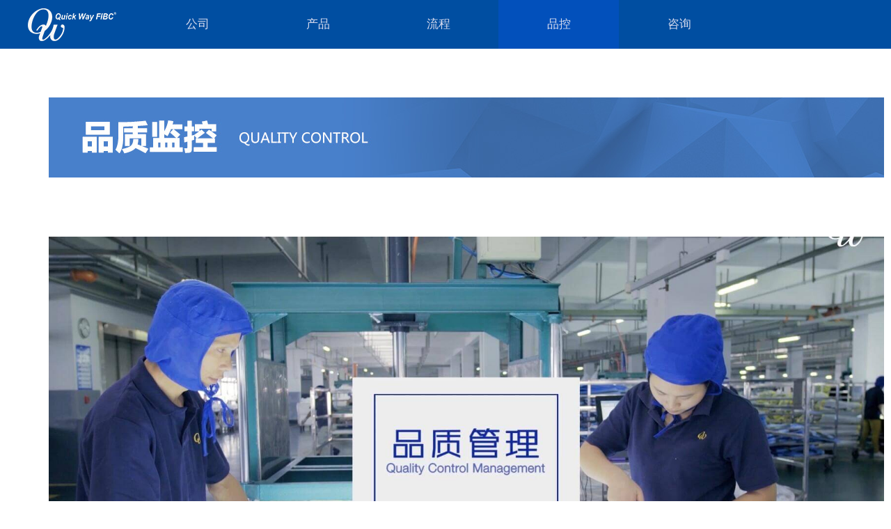

--- FILE ---
content_type: text/html; charset=utf-8
request_url: https://www.quickway.com.cn/quality/
body_size: 1744
content:
<!DOCTYPE html>
<html lang="zh-CN">

<head>
	<meta charset="UTF-8">
<title>品控监控-常州快运通集装袋有限公司</title>
<meta name="keywords" content="快运通,常州快运通集装袋有限公司">
<meta name="description" content="常州快运通集装袋有限公司（快运通）在中国常州有两个生产基地，产品覆盖Type A, Type B, Type C, Type D全类型集装袋。每年以生产力450万条的数量给食品，农业，化学，医药领域的客户提供大袋。">
<meta name="viewport" content="width=device-width, initial-scale=1.0">
<meta http-equiv="X-UA-Compatible" content="ie=edge">
<link rel="stylesheet" href="/template/quickway/lib/swiper/swiper-bundle.min.css">
<link rel="stylesheet" href="/template/quickway/lib/font-awesome/css/font-awesome.min.css">
<link rel="stylesheet" href="/template/quickway/lib/lightgallery/css/lightgallery.min.css">
<link media="all" type="text/css" rel="stylesheet" href="/template/quickway/css/base.css">
<link media="all" type="text/css" rel="stylesheet" href="/template/quickway/css/idangerous.swiper2.7.6.css">
<link media="all" type="text/css" rel="stylesheet" href="/template/quickway/css/animate.min.css">
<link media="all" type="text/css" rel="stylesheet" href="/template/quickway/css/video-js.min.css">
<link media="all" type="text/css" rel="stylesheet" href="/template/quickway/css/scoller.css">
<link media="all" type="text/css" rel="stylesheet" href="/template/quickway/css/index.css">
<!--[if lt IE 9]>
    <script src="/template/quickway/js/html5shiv.min.js"></script>
    <script src="/template/quickway/js/respond.min.js"></script>
<![endif]-->

	<link media="all" type="text/css" rel="stylesheet" href="/template/quickway/css/process.css">
</head>

<body>
	<link rel="stylesheet" href="/template/quickway/lib/bootstrap/css/bootstrap.min.css">
<div class="header">
  <div class="headerContent">
    <!--顶部logo-->
    <a href="/"><img src="/template/quickway/img/headlogo.png" alt=""></a>
    <ul>
      
      <li >
        <a href="/company-profile" class="gs">公司</a>
        <p class="head-1">
          
          <a href="/company-profile/">公司简介</a>
          
          <a href="/certification/">行业认证</a>
          
          <a href="/culture/">企业文化</a>
          
          <a href="/advantage/">企业优势</a>
          
        </p>
      </li>
      
      <li >
        <a href="/type-A" class="gs">产品</a>
        <p class="head-2">
          
          <a href="/type-A/">产品A</a>
          
          <a href="/type-B/">产品B</a>
          
          <a href="/type-C/">产品C</a>
          
          <a href="/type-D/">产品D</a>
          
        </p>
      </li>
      
      <li >
        <a href="/process/" class="gs">流程</a>
        <p class="head-3">
          
        </p>
      </li>
      
      <li class="headerContent-active">
        <a href="/quality/" class="gs">品控</a>
        <p class="head-4">
          
        </p>
      </li>
      
      <li >
        <a href="/consult/" class="gs">咨询</a>
        <p class="head-5">
          
        </p>
      </li>
      
    </ul>
  </div>
</div>
    <style>
        #qualityControl>.logo{
            width: 1200px;
            margin: 70px auto 60px;
        }
        #qualityControl>.logo>img{
            display: block;
            width: 100%;
        }
        #qualityControl>.video{
            max-width: 1200px;
            margin: 0 auto 100px;
        }
        #qualityControl>.video>.video-js{
            width: 100%;
            height: 100%;
        }
        @media (max-width: 640px) {
            #qualityControl>.logo {
                width: 100%;
                margin: 30px auto 30px;
            }
            #qualityControl>.video {
                width: 100%;
                height:240px;
                padding: 0 12px;
            }
        }
</style>
<div id="qualityControl" class="container">
    <!--标题-->
    <div class="logo"><img src="/template/quickway/img/pk.jpg" alt=""></div>
    <div class="video">
        
        <video src="/static/upload/video/pk.mp4" controls="controls" width="100%" poster="/static/upload/image/20231214/1702536656835771.jpg">
        </video>
        

    </div>
</div>
	<div id="foot">
    <div class="footer">
      <div class="fl footer-left">
        <p><i class="address"></i> 江苏省常州市武进高新区凤翔路9号</p>
        <p><i class="phone1"></i> +86 519 86221978 / 86221979 </p>
        <p><i class="mail"></i><a href="mailto:qwsale@quickway.com.cn">qwsale@quickway.com.cn</a></p>
      </div>
      <div class="fr footer-right">
        <img src="/static/upload/image/20231214/1702520649198278.jpg" alt="二维码">
      </div>
    </div>
    <p>Copyright © Changzhou Quick Way FIBC Ltd. All Rights Reserved.</p>
  </div>
  <!--返回顶部-->
  <div id="scoller">↑</div>

  <script src="/template/quickway/js/jquery.min.js"></script>
  <script src="/template/quickway/js/idangerous.swiper2.7.6.min.js"></script>
  <script src="/template/quickway/js/swiper.animate1.0.2.min.js"></script>
  <script src="/template/quickway/js/video.min.js"></script>
  <script src="/template/quickway/js/html5.js"></script>
  <script src="/template/quickway/js/wow.min.js"></script>
  <script src="/template/quickway/js/scoller.js"></script>
</body>

</html>

--- FILE ---
content_type: text/css
request_url: https://www.quickway.com.cn/template/quickway/css/base.css
body_size: 1437
content:
body,div,p,span,ul,li,ol,a,img,header,section,nav,footer,h1,h2,h3,h4,h5,h6{
    padding: 0;
    margin: 0;
    box-sizing: border-box;
}
html{
    font-family: '微软雅黑','黑体';
}
div,p,a,input,button{-webkit-tap-highlight-color:rgba(255,0,0,0);}
img{
    display: block;
    border: none;
}
li{
    list-style-type: none;
}
a{
    text-decoration: none;
}
a:hover{
    text-decoration: none;
}
button{
    border: none;
    outline: none;
}
table {
    border-collapse:collapse;
}
.fl{
    float:left;
}
.fr{
    float:right;
}

@media (max-width: 640px) {
    body,section,footer,nav,div,span,p,h1,h2,h3,h4,h5,input,textarea,table,ul,li,a,button,img{
        box-sizing: border-box;
        margin: 0;
        padding: 0;
        cursor: pointer;
    }
}

.header{
            height: 70px;
            line-height: 70px;
            background: #004ea1;
        }
        .headerContent{
            width: 1200px;
            margin: 0 auto;
            height: 100%;
        }
        .headerContent>a{
            float: left;
            height: 100%;
        }
        .headerContent>a>img{
            float: left;
            margin-top: 11.5px;
            margin-right: 30px;
        }
        .headerContent>ul{
            float: left;
            height: 100%;
        }
        .headerContent>ul>li{
            height: 100%;
            float: left;
            width: 173px;
            text-align: center;
            position: relative;
            cursor: pointer;
            background: #004ea1;
            transition: all .5s;
        }
        .headerContent>ul>li>p{
            position: absolute;
            top:70px;
            left:0;
            z-index: 100;
            width: 0;
            height: 60px;
            line-height: 60px;
            background: #0250bb;
            overflow: hidden;
            transition: all .5s;
        }
        .headerContent>ul>li>p>a{
            float: left;
            width: 120px;
            line-height: 60px;
            text-align: center;
            color: #fff;
        }
        .headerContent>ul>li>a{
            display: inline-block;
            width: 100%;
            height: 100%;
            font-size: 17px;
            color: #d8dbee;
        }
        .headerContent>ul>li>a:hover{
            color: #fff;
        }
        .headerContent-active{
            background: #0250bb !important;
        }
        .headerContent li p{
            display: flex;
            justify-content: space-between;
        }
        .headerContent li:hover{
            background: #0250bb;
        }
        @media (min-width: 950px) {
            .headerContent li:hover .head-1,.headerContent li:hover .head-2{
                width: 480px;
            }
        }

        @media (max-width: 640px) {
            .headerContent li p{
                display: none !important;
            }
            .header{
                height: 120px;
                background: #004ea1;
                line-height: 60px;
            }
            .headerContent>ul>li>div>a {
                width: 85px;
                line-height: 42px;
            }
            .headerContent>ul>li>div {
                top: 60px;
                left: 0;
                z-index: 100;
                height: 42px;
                line-height: 42px;
            }
            .headerContent{
                width: 100%;
            }
            .headerContent>a>img{
                margin-left: 12px;
            }
            .headerContent>a{
                width: 100%;
                height: 60px;
            }
            .headerContent>ul{
                width: 100%;
                height: 50%;
            }
            .headerContent>ul>li{
                width: 20%;
            }
        }


#foot{
            background: #3a639b;
            padding-bottom: 36px;
        }
        #foot>p{
            font-size: 14px;
            text-align: center;
            color:#b5c7e0;
            margin-top: 56px;
        }
        /*底部样式*/
        .footer{
            width: 1200px;
            margin: 0 auto;
            overflow: hidden;
            color: #b5c7e0;
            font-size: 18px;
            padding-left: 230px;
            background: url("../img/contact.png") no-repeat 8px 67px;
        }
        .footer-left>p{
            line-height: 38px;
        }
        .footer-left>p:first-child{
            margin-top: 68px;
        }

        .footer-left>p:nth-child(3){
            margin-top: 33px;
        }
        .footer a{
            color: #b5c7e0;
            font-size: 18px;
        }
        .footer a:hover{
            text-decoration: underline;
        }
        .footer-right{
            width: 163px;
            height: 163px;
            border: 1px solid #fff;
            margin-top: 67px;
        }
        .footer-right>img{
            margin: 7px auto 0;
        }
        .address{
            display: inline-block;
            width: 20px;
            height: 18px;
            background: url("../img/address.png") no-repeat;
            margin-right: 16px;
            position: relative;
            top:2px;
        }
        .phone1{
            display: inline-block;
            width: 20px;
            height: 23px;
            background: url("../img/phone.png") no-repeat;
            margin-right: 16px;
            position: relative;
            top:6px;
        }
        .mail{
            display: inline-block;
            width: 20px;
            height: 16px;
            background: url("../img/mail.png") no-repeat;
            margin-right: 16px;
            position: relative;
            top:2px;
        }
        @media (max-width: 640px) {
            #foot{
                height: auto;
            }
            .footer {
                width: 100%;
                overflow: hidden;
                color: #b5c7e0;
                font-size: 16px;
                padding: 0 16px;
                background: url(../images/contact.png) no-repeat 16px 24px;
            }
            .footer-left>p:first-child {
                margin-top: 100px;
            }
            .footer-left>p:nth-child(2) {
                margin-top: 0;
            }
            .footer-right {
                width: 163px;
                height: 163px;
                border: 1px solid #fff;
                margin-top: 30px;
                margin-bottom: 50px;
            }
            .footer a{
                color: #b5c7e0;
                font-size: 16px;
            }
          .footer-right {
    width: 50%;
    height: auto;
    padding: 7px;
    margin-right: 25%;
}
          .footer-right>img {
    margin: 0;
    display: block;
    width: 100%;
}
        }

--- FILE ---
content_type: text/css
request_url: https://www.quickway.com.cn/template/quickway/css/scoller.css
body_size: 431
content:
/*返回顶部*/
#scoller {
    display: none;
    position: fixed;
    z-index: 100;
    right: 22px;
    bottom: 100px;
    width: 40px;
    height: 40px;
    margin-top: 10px;
    font-size: 21px;
    line-height: 40px;
    color: #fff;
    text-align: center;
    background: #000;
    cursor: pointer;
}

@media (max-width: 640px) {
    #scoller {
        right: 20px;
        bottom: 20px;
    }
}


--- FILE ---
content_type: text/css
request_url: https://www.quickway.com.cn/template/quickway/css/index.css
body_size: 3085
content:
/*通用底部调整*/
/*.pcFootStyle-ul>li>a {*/
/*top: 0;*/
/*}*/
html {
    font-family: "微软雅黑";
    font-size: 20px;
}

body {
    min-width: 1200px;
}

.shuffling {
    overflow: hidden;
    max-height: 561px;
}

/*顶部大图轮播*/
.shuffling-swiper {
    width: 100%;
    overflow: hidden;
}

.shuffling-swiper .swiper-slide>div {
    width: 100%;
    height: 700px;
}

.shuffling-img {
    width: 1200px;
    height: 100%;
    margin: 0 auto;
    position: relative;
}

.maska {
    position: fixed;
    z-index: 100;
    left: 0;
    top: 0;
    right: 0;
    bottom: 0;
    background: url("../img/bg.jpg") no-repeat center center;
    background-size: 1920px;
}

.maska>div {
    width: 100%;
    height: 100%;
    position: relative;
}

.maska>div>img {
    display: block;
    width: 24%;
    position: absolute;
    top: 40%;
    left: 37%;
    opacity: 0;
}

.maskaD {
    position: absolute;
    width: 100%;
    height: 0;
    background: #fff;
    bottom: 0;
}

.mask {
    position: fixed;
    z-index: 100;
    background: #000;
    opacity: .5;
    left: 0;
    top: 0;
    right: 0;
    bottom: 0;
    display: none;
}

.menu {
    width: 75px;
    position: fixed;
    z-index: 102;
    top: 0;
    left: 0;
    cursor: pointer;
}

nav {
    width: 250px;
    height: 714px;
    position: fixed;
    left: -320px;
    top: 0;
    background: #fff;
    z-index: 101;
    text-align: center;
    overflow: auto;
}

nav a {
    display: block;

}

nav h3 {
    line-height: 100px;
    height: 100px;
    font-size: 30px;
    color: #74b2f4;
    padding-left: 76px;
}

nav h4 {
    height: 60px;
    line-height: 60px;
    color: #1f6ec2;
    font-size: 20px;
    font-weight: normal;
}

nav i {
    display: block;
    width: 64px;
    height: 2px;
    background: #1f6ec2;
    margin: 0 auto 18px;
}

nav a {
    color: #999;
    font-size: 14px;
    line-height: 42px;
}

nav h3>a {
    display: inline-block;
    font-size: 22px;
    line-height: 26px;
    width: auto;
    color: #999;
    font-weight: normal;
    position: relative;
    top: -12.5px;
    padding: 0 15px;
}

nav h3>a:first-child {
    border-right: 1px solid #4880cb;
}

.scoller .checked {
    color: #1f6ec2;
    font-weight: bold;
}

nav h3 {
    line-height: 100px;
    height: 100px;
    font-size: 30px;
    color: #74b2f4;
    padding-left: 76px;
}

nav h4>a {
    color: #1f6ec2;
    font-size: 20px;
    line-height: 60px;
    font-weight: normal;
}

nav h4:last-child {
    margin-bottom: 36px;
}

.addContent {
    width: 1200px;
    margin: 0 auto;
    text-align: center;
    padding: 86px 0 100px;
}

.addContent>img {
    display: block;
    margin: 0 auto;
}

.addContent>.addContent_txt1 {
    font-size: 53px;
    color: #666;
    margin-top: 70px;
    letter-spacing: 6px
}

.addContent>.addContent_txt2 {
    font-size: 57px;
    color: #3c3c3c;
    margin-top: 0;
    font-weight: bold;
    letter-spacing: 12px;
    margin-top: 8px;
}

.addContent>span {
    display: block;
    margin: 50px auto;
    width: 90px;
    height: 9px;
    background: #4880cb;
}

.addContent>.addContent_txt3 {
    font-size: 19px;
    color: #3c3c3c;
    margin-top: 12px;
}

.shuffling-img>img {
    position: absolute;
    z-index: 10;
    left: 50%;
}

.top_img1 {
    top: 90px;
    margin-left: -129.5px;
}

.top_img2 {
    top: 260px;
    margin-left: -359.5px;
}

.top_img3 {
    top: 355px;
    margin-left: -294px;
}

.top_img4 {
    top: 487px;
    margin-left: -45.5px;
}

.top_img5 {
    top: 563px;
    margin-left: -485.5px;
}

.shuffling-img .animated {
    -webkit-animation-duration: 1.5s;
    animation-duration: 1.5s;
    -webkit-animation-fill-mode: both;
    animation-fill-mode: both;
}

.mobile {
    display: none;
    width: 100%;
}

.shuffling-swiper img {
    display: block;
    width: 100%;
}

/*关于我们*/
.about {
    height: 620px;
    background: url("../img/about-bg.png") no-repeat center;
    background-size: cover;
    padding-top: 80px;
}

.about-content {
    width: 1200px;
    margin: 0 auto;
    height: 540px;
    background: #1f6ec2;
}

.about-text {
    width: 503px;
    margin-left: 42px;
    color: #fff;
}

.about-text>span {
    display: block;
    width: 68px;
    height: 6px;
    background: #004ea2;
    margin: 24px 0 24px;
}

.lp {
    margin-top: 12px;
}

.about-text h2 {
    font-size: 38px;
    margin-top: 60px;
    font-weight: normal;
}

.about-text h2>span {
    font-size: 20px;
    margin-top: 20px;
    font-weight: normal;
    margin-left: 24px;
}

.about-text p {
    font-size: 16px;
    line-height: 29px;
    text-align: justify;
}

.about-text>div:nth-child(2)>p:first-child {
    margin-top: 44px;
}

.about-text>div:nth-child(2)>p:nth-child(2) {
    margin-top: 28px;
}

.about-img {
    width: 594px;
    height: 400px;
    margin-top: 140px;
}

/*合作伙伴*/
.partners-content {
    width: 1200px;
    margin: 0 auto;
    padding-top: 98px;
}

.partners-content-top {
    height: 158px;
}

.partners-content-top>div {
    width: 400px;
    height: 142px;
    line-height: 142px;
    color: #fff;
    font-size: 18px;
}

.partners-content-top>div>p {
    padding-left: 130px;
}

.partners-content-top>div:last-child>p {
    padding-left: 115px;
}

.partners-1,
.partners-3 {
    background: #004ea2;
}

.partners-2 {
    margin-top: 16px;
    background: #1f6ec2 url("../img/partners-2.png") no-repeat 54px 47px;
}

.partners-1 {
    background: #004ea2 url("../img/partners-1.png") no-repeat 54px 47px;
}

.partners-3 {
    background: #004ea2 url("../img/partners-3.png") no-repeat 54px 47px;
}

.partners-content-top>div .partners-num {
    font-size: 50px;
    display: inline-block;
    margin-right: 10px;
}

.partners-content-bototm>img {
    margin: 120px auto 0;
}

/*合作伙伴轮播*/
.partners-content-swiper {
    position: relative;
    margin: 42px 0 160px;
}

.partners-swiper {
    width: 1080px;
    margin: 0 auto;
    overflow: hidden;
}

.partners-swiper a {
    display: block;
    margin: 0 auto;
    text-align: center;
}

.partners-swiper a>img {
    display: inline-block;
}

.slide-left {
    position: absolute;
    z-index: 10;
    left: 36px;
    top: 50%;
    margin-top: -16px;
    cursor: pointer;
}

.slide-right {
    position: absolute;
    z-index: 10;
    right: 36px;
    top: 50%;
    cursor: pointer;
    margin-top: -16px;
}

.partners-swiper .pagination {
    display: none;
}

/*生产品控*/
.productControl {
    background: #f2f2f2;
    padding-top: 86px;
}

.top_img {
    margin: 0 auto 86px;
}

.video {
    overflow: hidden;
    width: 1200px;
    margin: 0 auto;
}

.video-control {
    width: 240px;
}

.video-control>div {
    height: 250px;
    background: #d4d4d4;
    color: #8ea1b5;
    padding-left: 42px;
    padding-top: 32px;
    cursor: pointer;
}

.video-control>div.checked {
    background: #004ea2;
    color: #fff;
}

.video-control>div>h3 {
    font-size: 39px;
}

.video-control>div>p {
    font-size: 16px;
    margin-top: 10px;
}

.video-control>div>img {
    margin-top: 48px;
    display: none;
}

.video-control>div>img.show {
    display: block;
}

.video-content {
    width: 960px;
    height: 500px;
}

.video-content>div {
    width: 100%;
    height: 100%;
    margin: 0;
    text-align: center;
    background: #000;
}

.video-content video {
    max-width: 960px;
    max-height: 500px;
}

.video1 {
    display: block;
}

.video2 {
    display: none;
}

.video-js {
    width: 100%;
    height: 100%;
}

/*产品展示*/
.productDisplay {
    padding-top: 86px;
    padding-bottom: 90px;
    overflow: hidden;
}

.productDisplay-swiper {
    width: 1200px;
    margin: 0 auto;
    padding-bottom: 62px;
    overflow: hidden;
}

.productDisplay-swiper .swiper-slide .productDisplay-img {
    text-align: center;
}

.productDisplay-swiper .swiper-slide img {
    display: inline-block;
    max-height: 465px;
}
@media(max-width:640px){
    .productDisplay-swiper .swiper-slide img {
        max-height: 300px;
    }
}

.productDisplay-swiper .swiper-slide {
    position: relative;
}

.productDisplay-swiper h2 {
    width: 100%;
    text-align: center;
    color: #777777;
    font-size: 30px;
}

.productDisplay-swiper p {
    width: 100%;
    text-align: center;
    color: #999;
    font-size: 18px;
    margin: 16px 0 30px;
}

.productDisplay-swiper a {
    display: block;
    margin: 0 auto;
    width: 120px;
    border-radius: 3px;
    height: 40px;
    line-height: 40px;
    color: #fff;
    background: #004ea2;
    font-size: 18px;
    text-align: center;
}

/*行业新闻*/
.news {
    background: #f2f2f2;
    padding-top: 86px;
    padding-bottom: 110px;
}

.news>.top_img {
    margin-bottom: 70px;
}

.news-content {
    overflow: hidden;
    width: 1200px;
    margin: 0 auto;
}

.news-content>a {
    width: 381px;
    border: 1px solid #004ea2;
}

.news-2 {
    margin: 0 28.5px;
}

.news-content>a>div {
    width: 100%;
    height: 237px;
    overflow: hidden;
}

.news-content>a>div>img {
    width: 100%;
    height: 100%;
    transition: all .3s;
}

.news-content>a>div>img:hover {
    transform: scale(1.1);
}

.news-content>a h5 {
    color: #333;
    font-size: 21px;
    line-height: 28px;
    margin-top: 25px;
    padding: 0 26px;
}

.news-content>a h5:hover {
    text-decoration: underline;
}

.news-content>a p {
    padding: 0 26px;
    font-size: 14px;
    color: #666;
    line-height: 24px;
    overflow: hidden;
    text-overflow: ellipsis;
    display: -webkit-box;
    -webkit-box-orient: vertical;
    -webkit-line-clamp: 2;
    margin-top: 12px;
    margin-bottom: 25px;
}

.video-js {
    position: relative;
}

.video-js .vjs-big-play-button {
    font-size: 3em;
    line-height: 3em;
    height: 90px;
    width: 90px;
    border-radius: 50%;
    border: 5px solid #afb3b6;
}

.video-js .vjs-big-play-button:before,
.video-js .vjs-control:before {
    top: -5px;
    left: -5px;
}

.vjs-big-play-centered .vjs-big-play-button {
    margin-top: -45px;
    margin-left: -45px;
}

.productDisplay-swiper .pagination {
    position: absolute;
    z-index: 20;
    bottom: 0;
    width: 100%;
    text-align: center;
}

.productDisplay-swiper .swiper-pagination-switch {
    display: inline-block;
    width: 36px;
    height: 8px;
    background: #c1c1c1;
    margin: 0 5px;
    border: 1px solid #fff;
    cursor: pointer;
}

.productDisplay-swiper .swiper-active-switch {
    background: #004ea2;
}

.partners-swiper img {
    width: 180px;
    height: 80px;
}

@media (max-width: 640px) {
    body {
        min-width: 0;
    }

    .mobile {
        display: block;
    }

    .addContent {
        width: 100%;
        padding: 40px 0 50px;
    }

    .addContent>img {
        width: 80%;
        margin: 0 auto;
    }

    .addContent>p:nth-child(2) {
        font-size: 30px;
        margin-top: 50px;
        letter-spacing: 4px;
        padding: 0 12px;

    }

    .addContent>p:nth-child(3) {
        font-size: 32px;
        margin-top: 0;
        letter-spacing: 6px;
        padding: 0 12px;
    }

    .addContent>span {
        margin: 24px auto;
        width: 50px;
        height: 6px;
    }

    .addContent>p:nth-child(5) {
        font-size: 16px;
        color: #3c3c3c;
        margin-top: 12px;
        padding: 0 12px;
    }

    .shuffling {
        display: none;
    }

    /*关于我们*/
    .about {
        height: auto;
        padding-top: 100px;
        overflow: hidden;
    }

    .about-content {
        width: 100%;
        overflow: hidden;
        background: #1f6ec2;
        height: auto;
    }

    .about-text {
        width: 100%;
        margin: 0;
        padding: 0 16px 24px;
    }

    .about-text h2 {
        margin-top: 28px;
        font-size: 32px;
    }

    .about-text h5 {
        margin-top: 12px;
    }

    .about-text p {
        line-height: 30px;
    }

    .about-img {
        width: 100%;
        height: auto;
        margin-right: 0;
        margin-top: 0;
    }

    .about-text>div:nth-child(2)>p:first-child {
        margin-top: 24px;
    }

    .about-text>div:nth-child(2)>p:nth-child(2) {
        margin-top: 12px;
    }

    .partners-swiper .pagination {
        display: block;
    }

    /*合作伙伴*/
    .partners-content-top {
        height: auto;
        overflow: hidden;
    }

    .partners-content {
        width: 100%;
        padding-top: 50px;
    }

    .partners-content-top>div {
        width: 100%;
    }

    .partners-2 {
        margin-top: 0;
    }

    .partners-content-text>p:first-child {
        margin-top: 50px;
    }

    .partners-content-swiper {
        position: relative;
        margin: 30px 0 100px;
    }

    .partners-swiper {
        width: 100%;
        padding-bottom: 36px;
        margin-top: 24px;
    }

    .slide-left,
    .slide-right {
        display: none;
    }

    .partners-swiper .pagination {
        position: absolute;
        z-index: 20;
        /* bottom: 0; */
        width: 100%;
        text-align: center;
    }

    .partners-swiper .swiper-pagination-switch {
        display: inline-block;
        width: 12px;
        height: 12px;
        border-radius: 12px;
        background: #004ea2;
        margin: 0 5px;
        border: 1px solid #fff;
        cursor: pointer;
        opacity: .5;
    }

    .partners-swiper .swiper-active-switch {
        background: #004ea2;
        opacity: 1;
    }

    /*品控*/
    .video {
        width: 100%;
        padding: 0 12px;
    }

    .video-control {
        width: 100%;
        overflow: hidden;
    }

    .video-control>div {
        width: 50%;
        float: left;
        padding-left: 12px;
        position: relative;
        height: auto;
        padding-bottom: 12px;
        padding-top: 12px;
    }

    .productControl {
        background: #f2f2f2;
        padding-top: 50px;
    }

    .video-control>div>h3 {
        font-size: 25px;
        text-align: center;
    }

    .video-control>div>p {
        font-size: 12px;
        text-align: center;
    }

    .video-control>div>img {
        position: absolute;
        z-index: 100;
        top: 0;
        right: 8px;
        margin-top: 31.5px;
        display: none;
    }

    .top_img {
        margin: 0 auto 50px;
    }

    .video-content {
        width: 100%;
        height: 240px;
    }

    /*产品展示*/
    .productDisplay {
        padding: 50px 12px;
    }

    .productDisplay-swiper {
        width: 100%;
        padding-bottom: 12px;
    }

    .productDisplay-swiper .swiper-pagination-switch {
        width: 40px;
    }

    .productDisplay-swiper h2 {
        font-size: 16px;
        line-height: 18px;
        top: 10px;
    }

    .productDisplay-swiper p {
        font-size: 14px;
        line-height: 18px;
        margin-bottom: 20px;
    }

    .productDisplay-swiper a {
        width: 198px;
        height: 40px;
        line-height: 40px;
        margin-bottom: 20px;
        color: #fff;
        background: #004ea2;
        font-size: 18px;
        text-align: center;

    }

    /*行业新闻*/
    .news {
        padding-top: 50px;
        padding-bottom: 50px;
    }

    .news>.top_img {
        margin-bottom: 50px;
    }

    .news-content {
        width: 100%;
        padding: 0 16px;
    }

    .news-content>a {
        width: 100%;
        border: 1px solid #004ea2;
        margin-bottom: 24px;
    }

    .news-2 {
        margin: 0;
    }

}

--- FILE ---
content_type: text/css
request_url: https://www.quickway.com.cn/template/quickway/css/process.css
body_size: 509
content:
#process .logo{
    width: 1200px;
    margin: 70px auto 0;
}
#process .logo>img{
    width: 100%;
    margin: 0 auto;
}
#process .content{
    width: 1200px;
    margin: 0 auto 48px;
}
#process .content>li{
    overflow: hidden;
    padding-top: 86px;
}
#process .video{
    width: 494px;
    height: 278px;
    float: left;
    margin-bottom: 74px;
    margin-top: 12px;
}
#process .video>.video-js{
    width: 100%;
    height: 100%;
}
#process .text{
    width: 638px;
    margin-right: 24px;
    float: right;
}
#process h3{
    color: #4880cb;
    font-size: 46px;
}
#process .text span{
    display: block;
    width: 60px;
    height: 8px;
    background: #4880cb;
    margin: 24px 0 24px;
}
#process .text p{
    color: #555;
    font-size: 20px;
    line-height: 46px;
}
@media (max-width: 640px) {
    #process .logo {
        width: 100%;
        margin: 30px auto 0;
    }

    #process .content > li {
        overflow: hidden;
        padding-top: 24px;
    }

    #process .content {
        width: 100%;
        margin: 0 auto 48px;
    }

    #process .content {
        padding: 0 12px;
    }

    #process .video {
        width: 100%;
        height: auto;
        float: left;
        margin-bottom: 20px;
        margin-top: 12px;
    }

    #process .text {
        width: 100%;
        margin-right: 0;
    }
    #process h3 {
        color: #4880cb;
        font-size: 36px;
    }
    #process .text span {
        width: 40px;
        height: 5px;
        margin: 12px 0 12px;
    }
    #process .text p {
        color: #555;
        font-size: 18px;
        line-height: 30px;
        margin-bottom: 24px;
    }
    #process .content img{
        display: block;
        width: 100%;
    }
}

--- FILE ---
content_type: application/javascript
request_url: https://www.quickway.com.cn/template/quickway/js/scoller.js
body_size: 355
content:
/**
 * Created by jldong on 2017/12/3.
 */
//屏幕滚动
$(window).scroll(function(){
    if ($(window).scrollTop()>50){
        $('#scoller').fadeIn(1000);
    } else {
        $('#scoller').fadeOut(1000);
    }
});
//点击返回按钮
$('#scoller').click(function(){
    $('body,html').animate({scrollTop:0},1000);
    return false;
});